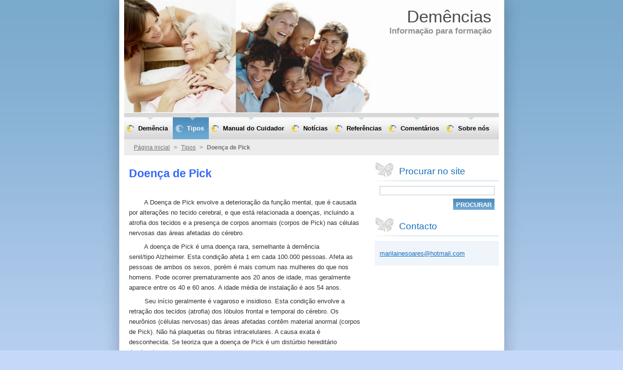

--- FILE ---
content_type: text/html; charset=UTF-8
request_url: https://demencias.webnode.com.br/tipos2/doen%C3%A7a%20de%20pick/
body_size: 11686
content:
<!--[if lte IE 9]><!DOCTYPE HTML PUBLIC "-//W3C//DTD HTML 4.01 Transitional//EN" "https://www.w3.org/TR/html4/loose.dtd"><![endif]-->
<!DOCTYPE html>
<!--[if IE]><html class="ie" lang="pt"><![endif]-->
<!--[if gt IE 9]><!--> 
<html lang="pt">
<!--<![endif]-->
  <head>
    <!--[if lt IE 8]><meta http-equiv="X-UA-Compatible" content="IE=EmulateIE7"><![endif]--><!--[if IE 8]><meta http-equiv="X-UA-Compatible" content="IE=EmulateIE8"><![endif]--><!--[if IE 9]><meta http-equiv="X-UA-Compatible" content="IE=EmulateIE9"><![endif]-->
    <base href="https://demencias.webnode.com.br/">
  <meta charset="utf-8">
  <meta name="description" content="">
  <meta name="keywords" content="">
  <meta name="generator" content="Webnode">
  <meta name="apple-mobile-web-app-capable" content="yes">
  <meta name="apple-mobile-web-app-status-bar-style" content="black">
  <meta name="format-detection" content="telephone=no">
    <link rel="icon" type="image/svg+xml" href="/favicon.svg" sizes="any">  <link rel="icon" type="image/svg+xml" href="/favicon16.svg" sizes="16x16">  <link rel="icon" href="/favicon.ico">  <link rel="stylesheet" href="https://demencias.webnode.com.br/wysiwyg/system.style.css">
<link rel="canonical" href="https://demencias.webnode.com.br/tipos2/doen%C3%A7a%20de%20pick/">
<script type="text/javascript">(function(i,s,o,g,r,a,m){i['GoogleAnalyticsObject']=r;i[r]=i[r]||function(){
			(i[r].q=i[r].q||[]).push(arguments)},i[r].l=1*new Date();a=s.createElement(o),
			m=s.getElementsByTagName(o)[0];a.async=1;a.src=g;m.parentNode.insertBefore(a,m)
			})(window,document,'script','//www.google-analytics.com/analytics.js','ga');ga('create', 'UA-797705-6', 'auto',{"name":"wnd_header"});ga('wnd_header.set', 'dimension1', 'W1');ga('wnd_header.set', 'anonymizeIp', true);ga('wnd_header.send', 'pageview');var pageTrackerAllTrackEvent=function(category,action,opt_label,opt_value){ga('send', 'event', category, action, opt_label, opt_value)};</script>
  <link rel="alternate" type="application/rss+xml" href="https://demencias.webnode.com.br/rss/all.xml" title="">
<!--[if lte IE 9]><style type="text/css">.cke_skin_webnode iframe {vertical-align: baseline !important;}</style><![endif]-->
    <title>Doença de Pick :: Demências</title>
    <meta name="robots" content="index, follow">
    <meta name="googlebot" content="index, follow">   
    <link href="https://d11bh4d8fhuq47.cloudfront.net/_system/skins/v8/50000521/css/style.css" rel="stylesheet" type="text/css" media="screen,projection,handheld,tv">
    <link href="https://d11bh4d8fhuq47.cloudfront.net/_system/skins/v8/50000521/css/print.css" rel="stylesheet" type="text/css" media="print">
    <script type="text/javascript" src="https://d11bh4d8fhuq47.cloudfront.net/_system/skins/v8/50000521/js/functions.js"></script>
    <!--[if IE]>
			<script type="text/javascript" src="https://d11bh4d8fhuq47.cloudfront.net/_system/skins/v8/50000521/js/functions-ie.js"></script>
		<![endif]-->
  
				<script type="text/javascript">
				/* <![CDATA[ */
					
					if (typeof(RS_CFG) == 'undefined') RS_CFG = new Array();
					RS_CFG['staticServers'] = new Array('https://d11bh4d8fhuq47.cloudfront.net/');
					RS_CFG['skinServers'] = new Array('https://d11bh4d8fhuq47.cloudfront.net/');
					RS_CFG['filesPath'] = 'https://demencias.webnode.com.br/_files/';
					RS_CFG['filesAWSS3Path'] = 'https://f998b1792b.cbaul-cdnwnd.com/fa55d01060c7c8a016b683123ea2ffb3/';
					RS_CFG['lbClose'] = 'Fechar';
					RS_CFG['skin'] = 'default';
					if (!RS_CFG['labels']) RS_CFG['labels'] = new Array();
					RS_CFG['systemName'] = 'Webnode';
						
					RS_CFG['responsiveLayout'] = 0;
					RS_CFG['mobileDevice'] = 0;
					RS_CFG['labels']['copyPasteSource'] = 'Ler mais:';
					
				/* ]]> */
				</script><style type="text/css">/* <![CDATA[ */#l82a02ga21g {position: absolute;font-size: 13px !important;font-family: "Arial", helvetica, sans-serif !important;white-space: nowrap;z-index: 2147483647;-webkit-user-select: none;-khtml-user-select: none;-moz-user-select: none;-o-user-select: none;user-select: none;}#cbnpe733e2d {position: relative;top: -14px;}* html #cbnpe733e2d { top: -11px; }#cbnpe733e2d a { text-decoration: none !important; }#cbnpe733e2d a:hover { text-decoration: underline !important; }#ejld0kk6 {z-index: 2147483647;display: inline-block !important;font-size: 16px;padding: 7px 59px 9px 59px;background: transparent url(https://d11bh4d8fhuq47.cloudfront.net/img/footer/footerButtonWebnodeHover.png?ph=f998b1792b) top left no-repeat;height: 18px;cursor: pointer;}* html #ejld0kk6 { height: 36px; }#ejld0kk6:hover { background: url(https://d11bh4d8fhuq47.cloudfront.net/img/footer/footerButtonWebnode.png?ph=f998b1792b) top left no-repeat; }#ia1816255p2w { display: none; }#to6f9i38d956 {z-index: 3000;text-align: left !important;position: absolute;height: 88px;font-size: 13px !important;color: #ffffff !important;font-family: "Arial", helvetica, sans-serif !important;overflow: hidden;cursor: pointer;}#to6f9i38d956 a {color: #ffffff !important;}#h2j55bf72p2pch {color: #36322D !important;text-decoration: none !important;font-weight: bold !important;float: right;height: 31px;position: absolute;top: 19px;right: 15px;cursor: pointer;}#ia2mcaa1752b { float: right; padding-right: 27px; display: block; line-height: 31px; height: 31px; background: url(https://d11bh4d8fhuq47.cloudfront.net/img/footer/footerButton.png?ph=f998b1792b) top right no-repeat; white-space: nowrap; }#b52658igqcqq82 { position: relative; left: 1px; float: left; display: block; width: 15px; height: 31px; background: url(https://d11bh4d8fhuq47.cloudfront.net/img/footer/footerButton.png?ph=f998b1792b) top left no-repeat; }#h2j55bf72p2pch:hover { color: #36322D !important; text-decoration: none !important; }#h2j55bf72p2pch:hover #ia2mcaa1752b { background: url(https://d11bh4d8fhuq47.cloudfront.net/img/footer/footerButtonHover.png?ph=f998b1792b) top right no-repeat; }#h2j55bf72p2pch:hover #b52658igqcqq82 { background: url(https://d11bh4d8fhuq47.cloudfront.net/img/footer/footerButtonHover.png?ph=f998b1792b) top left no-repeat; }#cvfz7j013229hk {padding-right: 11px;padding-right: 11px;float: right;height: 60px;padding-top: 18px;background: url(https://d11bh4d8fhuq47.cloudfront.net/img/footer/footerBubble.png?ph=f998b1792b) top right no-repeat;}#ee256nipi546n {float: left;width: 18px;height: 78px;background: url(https://d11bh4d8fhuq47.cloudfront.net/img/footer/footerBubble.png?ph=f998b1792b) top left no-repeat;}* html #ejld0kk6 { filter: progid:DXImageTransform.Microsoft.AlphaImageLoader(src='https://d11bh4d8fhuq47.cloudfront.net/img/footer/footerButtonWebnode.png?ph=f998b1792b'); background: transparent; }* html #ejld0kk6:hover { filter: progid:DXImageTransform.Microsoft.AlphaImageLoader(src='https://d11bh4d8fhuq47.cloudfront.net/img/footer/footerButtonWebnodeHover.png?ph=f998b1792b'); background: transparent; }* html #cvfz7j013229hk { height: 78px; background-image: url(https://d11bh4d8fhuq47.cloudfront.net/img/footer/footerBubbleIE6.png?ph=f998b1792b);  }* html #ee256nipi546n { background-image: url(https://d11bh4d8fhuq47.cloudfront.net/img/footer/footerBubbleIE6.png?ph=f998b1792b);  }* html #ia2mcaa1752b { background-image: url(https://d11bh4d8fhuq47.cloudfront.net/img/footer/footerButtonIE6.png?ph=f998b1792b); }* html #b52658igqcqq82 { background-image: url(https://d11bh4d8fhuq47.cloudfront.net/img/footer/footerButtonIE6.png?ph=f998b1792b); }* html #h2j55bf72p2pch:hover #rbcGrSigTryButtonRight { background-image: url(https://d11bh4d8fhuq47.cloudfront.net/img/footer/footerButtonHoverIE6.png?ph=f998b1792b);  }* html #h2j55bf72p2pch:hover #rbcGrSigTryButtonLeft { background-image: url(https://d11bh4d8fhuq47.cloudfront.net/img/footer/footerButtonHoverIE6.png?ph=f998b1792b);  }/* ]]> */</style><script type="text/javascript" src="https://d11bh4d8fhuq47.cloudfront.net/_system/client/js/compressed/frontend.package.1-3-108.js?ph=f998b1792b"></script><style type="text/css"></style></head>  
  <body>  	 <div id="body_bg">
      <div id="site_bg">
        <div id="site_bg_2">    
          <div id="site"> 
          
            <div id="nonFooter">     
    
              <!-- HEADER -->
              <div id="header">
                <div id="header_box">     
                  <div class="illustration">
                    <div id="logozone">               
                      <div id="logo"><a href="home/" title="Ir para a página inicial"><span id="rbcSystemIdentifierLogo">Demências</span></a></div>         
                      <p id="moto"><span id="rbcCompanySlogan" class="rbcNoStyleSpan">Informação para formação </span></p>
                    </div>
                    <img src="https://f998b1792b.cbaul-cdnwnd.com/fa55d01060c7c8a016b683123ea2ffb3/200000049-06e4007de9/200000008.png?ph=f998b1792b" width="770" height="231" alt="">                  </div>
                </div>         
              </div>
              <!-- /HEADER -->
              
              <div class="cleaner"><!-- / --></div>
              
              <div id="navizone">
          
              <!-- NAVIGATOR -->   
              <div class="navigator">             
                <div id="pageNavigator" class="rbcContentBlock">                    <a class="navFirstPage" href="/home/">Página inicial</a>      <span><span> &gt; </span></span>          <a href="/tipos2/">Tipos</a>      <span><span> &gt; </span></span>          <span id="navCurrentPage">Doença de Pick</span>                 </div> 
                
                <div id="languageSelect"></div>			      
              </div>
              <!-- /NAVIGATOR -->
              
              </div>
              
              <div class="cleaner"><!-- / --></div>
          
              <!-- MAIN -->
              <div id="main">          
                <div id="content">
                
                  <!-- CONTENT -->
                  <div id="wideContent">
                                
                    
								
			<div class="box">
        <div class="boxContent">

		<h1><span style="color: #3366ff">Doença de Pick</span></h1>
<p>&#160;</p>
<p>&#160;&#160;&#160;&#160;&#160;&#160;&#160;&#160;A Doença de Pick envolve a deterioração da função mental, que é causada por alterações no tecido cerebral, e que está relacionada a doenças, incluindo a atrofia dos tecidos e a presença de corpos anormais (corpos de Pick) nas células nervosas das áreas afetadas do cérebro.</p>
<p>&#160;&#160;&#160;&#160;&#160;&#160;&#160;&#160;A doença de Pick é uma doença rara, semelhante à demência senil/tipo&#160;Alzheimer<span>. Esta condição afeta 1 em cada 100.000 pessoas. Afeta as pessoas de ambos os sexos, porém é mais comum nas mulheres do que nos homens. Pode ocorrer prematuramente aos 20 anos de idade, mas geralmente aparece entre os 40 e 60 anos. A idade média de instalação é aos 54 anos. </span></p>
<p>&#160;&#160;&#160;&#160;&#160;&#160;&#160;&#160;Seu início geralmente é vagaroso e insidioso<span>. Esta condição envolve a retração dos tecidos (atrofia) dos lóbulos frontal e temporal do cérebro. Os neurônios (células nervosas) das áreas afetadas contêm material anormal (corpos de Pick). Não há plaquetas ou fibras intracelulares. A causa exata é desconhecida. Se teoriza que a doença de Pick é um distúrbio hereditário dominante. </span></p>
<p>Os sintomas são similares aos da demência senil/tipo de Alzheimer, com afasia<span> (perda da capacidade de falar), agnosia (perda da capacidade de reconhecer objetos ou pessoas) e apraxia (perda da capacidade de movimentos). As alterações de comportamento podem ocorrer antes da perda de memória. </span></p>
<p>&#160;&#160;&#160;&#160;&#160;&#160;&#160;&#160;Entre os fatores de risco estão incluídos os antecedentes pessoais ou familiares da doença de Pick, ou de demência<span> senil. </span></p>
<p>&#160;&#160;&#160;&#160;&#160;&#160;&#160;&#160;Os problemas com os movimentos e a coordenação (apraxia<span>) podem ser um dos primeiros sintomas da doença. </span></p>
<p>&#160;&#160;&#160;&#160;&#160;&#160;&#160;&#160;<u>Alterações de humor</u><span>, alterações de personalidade. </span></p>
<p><span>&#160;&#160;&#160;&#160;&#160;&#160;&#160;&#160;·<span>&#160;&#160;&#160; </span></span>despreocupação surpreendente e ausência de ansiedade<span> </span></p>
<p><span>&#160;&#160;&#160;&#160;&#160;&#160;&#160;&#160;·<span>&#160;&#160;&#160; </span></span>perda da iniciativa própria</p>
<p><span>&#160;&#160;&#160;&#160;&#160;&#160;&#160;&#160;·<span>&#160;&#160;&#160; </span></span>falta de interesse (a pessoa não manifesta nenhum tipo de emoção)</p>
<p><span>&#160;&#160;&#160;&#160;&#160;&#160;&#160;&#160;·<span>&#160;&#160;&#160; </span></span>indecisão</p>
<p><span>&#160;&#160;&#160;&#160;&#160;&#160;&#160;&#160;·<span>&#160;&#160;&#160; </span></span>humor inadequado</p>
<p><span>&#160;&#160;&#160;&#160;&#160;&#160;&#160;&#160;·<span>&#160;&#160;&#160; </span></span>falta de espontaneidade</p>
<p><span>&#160;&#160;&#160;&#160;&#160;&#160;&#160;&#160;·<span>&#160;&#160;&#160; </span></span>redução do interesse pelas atividades cotidianas</p>
<p><span>&#160;&#160;&#160;&#160;&#160;&#160;&#160;&#160;·<span>&#160;&#160;&#160; </span></span>prejuízo da capacidade de julgamento</p>
<p>&#160;&#160;&#160;&#160;&#160;&#160;&#160;&#160;<u>Alterações de comportamento:<span> </span></u></p>
<p><span>&#160;&#160;&#160;&#160;&#160;&#160;&#160;&#160;·<span>&#160;&#160;&#160; </span></span>excessiva exploração manual do meio ambiente</p>
<p><span>&#160;&#160;&#160;&#160;&#160;&#160;&#160;&#160;·<span>&#160;&#160;&#160; </span></span>isolamento da interação social</p>
<p><span>&#160;&#160;&#160;&#160;&#160;&#160;&#160;&#160;·<span>&#160;&#160;&#160; </span></span>incapacidade para funcionar ou interagir em situações sociais ou pessoais</p>
<p><span>&#160;&#160;&#160;&#160;&#160;&#160;&#160;&#160;·<span>&#160;&#160;&#160; </span></span>incapacidade para conservar o emprego</p>
<p><span>&#160;&#160;&#160;&#160;&#160;&#160;&#160;&#160;·<span>&#160;&#160;&#160; </span></span>redução da capacidade de tomar conta de si mesmo</p>
<p><span>&#160;&#160;&#160;&#160;&#160;&#160;&#160;&#160;·<span>&#160;&#160;&#160; </span></span>comportamento inadequado em relação ao meio ambiente</p>
<p>&#160;&#160;&#160;&#160;&#160;&#160;&#160;<u>&#160;Alterações na fala</u>:<span> </span></p>
<p><span>&#160;&#160;&#160;&#160;&#160;&#160;&#160;&#160;·<span>&#160;&#160;&#160; </span></span>ecolalia (repetição de tudo que se fala para a pessoa)</p>
<p><span>&#160;&#160;&#160;&#160;&#160;&#160;&#160;&#160;·<span>&#160;&#160;&#160; </span></span>a fala é incompreensível</p>
<p><span>&#160;&#160;&#160;&#160;&#160;&#160;&#160;&#160;·<span>&#160;&#160;&#160; </span></span><a href="http://adam.sertaoggi.com.br/encyclopedia/ency/article/003204.htm" rel="nofollow"><span>afasia</span></a> (redução da capacidade da linguagem, <a href="http://adam.sertaoggi.com.br/encyclopedia/ency/article/003204.htm" rel="nofollow">dificuldade para falar</a> ou entender a fala)</p>
<p><span>&#160;&#160;&#160;&#160;&#160;&#160;&#160;&#160;·<span>&#160;&#160;&#160; </span></span>incapacidade de compreender o que se fala</p>
<p><span>&#160;&#160;&#160;&#160;&#160;&#160;&#160;&#160;·<span>&#160;&#160;&#160; </span></span><a href="http://adam.sertaoggi.com.br/encyclopedia/ency/article/003204.htm" rel="nofollow"><span>incapacidade para falar</span></a></p>
<p><span>&#160;&#160;&#160;&#160;&#160;&#160;&#160;&#160;·<span>&#160;&#160;&#160; </span></span>incapacidade para repetir as frases</p>
<p><span>&#160;&#160;&#160;&#160;&#160;&#160;&#160;&#160;·<span>&#160;&#160;&#160; </span></span>dificuldade de enunciação</p>
<p><span>&#160;&#160;&#160;&#160;&#160;&#160;&#160;&#160;·<span>&#160;&#160;&#160; </span></span>redução da capacidade para ler ou escrever</p>
<p><span>&#160;&#160;&#160;&#160;&#160;&#160;&#160;&#160;·<span>&#160;&#160;&#160; </span></span>incapacidade para nomear objetos</p>
<p>&#160;&#160;&#160;&#160;&#160;&#160;&#160;&#160;Outros alterações que podem se apresentar são:</p>
<p><span>&#160;&#160;&#160;&#160;&#160;&#160;&#160;&#160;·<span>&#160;fraqueza</span></span><span> </span></p>
<p><span>&#160;&#160;&#160;&#160;&#160;&#160;&#160;&#160;·<span>&#160;</span></span>aumento do tônus muscular<span> </span></p>
<p><span>&#160;&#160;&#160;&#160;&#160;&#160;&#160;&#160;·<span>&#160;incontinência urinária</span></span><span> </span></p>
<p><span>&#160;&#160;&#160;&#160;&#160;&#160;&#160;&#160;·<span>&#160;demência progressiva</span></span><span> </span></p>
<p><span>&#160;&#160;&#160;&#160;&#160;&#160;&#160;&#160;·<span>&#160;perda de memória</span></span><span> </span></p>
<p><span>&#160;&#160;&#160;&#160;&#160;&#160;&#160;&#160;·<span>&#160;</span></span>perda das habilidades cognitivas e intelectuais</p>
<p><span>&#160;&#160;&#160;&#160;&#160;&#160;&#160;&#160;·<span>&#160;</span></span>distúrbios específicos na aprendizagem e na resolução de problemas: incapacidade de generalizar; perda do pensamento abstrato; prejuízo da capacidade para calcular e incapacidade para aprender.</p>
<p>&#160;&#160;&#160;&#160;&#160;&#160;&#160;&#160;O médico se baseia no diagnóstico inicial sobre os antecedentes e sintomas, sinais e exames, e descarta outras causas da demência<span>, incluindo a demência causada por alterações metabólicas. O exame neurológico pode revelar sinais que variam de acordo com o sitio anatômico comprometido. Os sinais dos lóbulos temporal e frontal são os mais comumente envolvidos, dando como resultado alterações na fala e no comportamento. É possível que se haja outras anormalidades, como os sinais de liberação frontal (presença de reflexos anormais) e níveis anormais de reflexos "normais". Os estudos psicológicos e os exames de percepção e da função cognitiva e motriz podem apresentar resultados anormais.</span> O eletroencefalograma<span> mostra alterações não específicas na atividade elétrica do cérebro. </span>Uma tomografia computadorizada da cabeça<span> mostra atrofia (perda de massa ticular) dos lóbulos cerebrais afetados. </span>O exame do líquido cefalorraquidiano após uma punção lombar<span> é geralmente normal </span></p>
<p>&#160;&#160;&#160;&#160;&#160;&#160;&#160;&#160;Não existe um tratamento de eficácia comprovada para a doença de Pick. É possível que seja necessária uma monitorização e a assistência dependendo dos sintomas e da progressão da doença.</p>
<p>&#160;&#160;&#160;&#160;&#160;&#160;&#160;&#160;Um cuidado crescente pode ser requerido para as necessidades pessoais. Eventualmente, pode haver necessidade de cuidados durante as 24 horas do dia, e a monitorização em casa ou em uma instituição que possa propiciar um ambiente seguro e que satisfaça as necessidades fisiológicas do indivíduo.</p>
<p>&#160;&#160;&#160;&#160;&#160;&#160;&#160;&#160;A suspensão ou a alteração de medicamentos que agravam o estado de confusão&#160;mental<span>, ou que não são essenciais para cuidar da pessoa, podem melhorar a função cognitiva. Estas atitudes podem incluir os medicamentos como os anticolinérgicos, os analgésicos, a cimetidina, os depressores do SNC, a lidocaína e outros medicamentos. </span></p>
<p>&#160;&#160;&#160;&#160;&#160;&#160;&#160;&#160;Os distúrbios que contribuem para a confusão mental devem receber um tratamento adequado. Exemplos destes distúrbios são a insuficiência cardíaca<span>, a redução nos níveis de oxigênio (hipóxia), os distúrbios da&#160;tireóide, a anemia, as doenças nutricionais, as infecções e as condições psiquiátricas como a depressão. A cura das doenças médicas e psiquiátricas coexistentes freqüentemente proporcionam uma ótima melhora da função mental. </span></p>
<p>&#160;&#160;&#160;&#160;&#160;&#160;&#160;&#160;Talvez seja necessário administrar medicamentos para controlar os comportamentos agitados<span> ou agressivos, ou as condutas que ofereçam algum tipo de perigo para a própria pessoa ou para os outros. </span></p>
<p>&#160;&#160;&#160;&#160;&#160;&#160;&#160;&#160;A função sensorial deve ser avaliada e intensificada dentro do necessário, com o uso de dispositivos para surdos, óculos, cirurgia de catarata<span>, e assim por diante. </span></p>
<p>&#160;&#160;&#160;&#160;&#160;&#160;&#160;&#160;A modificação do comportamento pode ser útil para que algumas pessoas consigam controlar condutas inaceitáveis ou perigosas. Esta modificação consiste em recompensar os comportamentos positivos ou apropriados e ignorar os inadequados (dentro dos limites de segurança)<span>. O tratamento formal de psicoterapia quase nunca é eficiente, já que pode sobrecarregar os recursos cognitivos limitados. A orientação para a realidade, com reforço repetitivo das diretrizes de comportamento do meio ambiente e de outros tipos de diretrizes, pode ajudar a reduzir a desorientação. O aconselhamento da família pode contribuir para todos enfrentarem as alterações necessárias para o cuidado do paciente em casa. </span></p>
<p>&#160;&#160;&#160;&#160;&#160;&#160;&#160;&#160;As enfermeiras, ou os auxiliares, os serviços de voluntários, os serviçais, os serviços de proteção aos adultos e outros recursos comunitários podem ser úteis para se cuidar da pessoa afetada por esta doença. Em algumas comunidades pode-se ter acesso a grupos de&#160;apoio<span>.</span></p>
<p>&#160;&#160;&#160;&#160;&#160;&#160;&#160;&#160;Um aconselhamento legal também pode ser adequado quando a doença está em seu estágio inicial. As instruções antecipadas. Uma procuração<span> e outras ações legais podem tornar mais fáceis tomar decisões éticas relacionadas aos cuidados da pessoa afetada pela doença de Pick. </span></p>
<p>&#160;&#160;&#160;&#160;&#160;&#160;&#160;&#160;O resultado provável deixa muito a desejar. O distúrbio progride de forma constante e rápida. A incapacidade total ocorre muito cedo. Normalmente a doença de Pick causa a morte dentro de 2 e 10 anos, geralmente por infecção, e algumas vezes por insuficiência geral do sistemas orgânicos.</p>
<h5>&#160;&#160;&#160;&#160;&#160;&#160;&#160;&#160;Complicações:</h5>
<p><span>&#160;&#160;&#160;&#160;&#160;&#160;&#160;&#160;·<span>&#160;</span></span>perda da capacidade de tomar conta de si mesmo, ou para realizar as atividades normais</p>
<p><span>&#160;&#160;&#160;&#160;&#160;&#160;&#160;&#160;·<span>&#160;</span></span>perda progressiva da capacidade de desempenho</p>
<p><span>&#160;&#160;&#160;&#160;&#160;&#160;&#160;&#160;·<span>&#160;</span></span>perda da capacidade de interação com outras pessoas</p>
<p><span>&#160;&#160;&#160;&#160;&#160;&#160;&#160;&#160;·<span>&#160;</span></span>infecção</p>
<p><span>&#160;&#160;&#160;&#160;&#160;&#160;&#160;&#160;·<span>&#160;</span></span>redução da expectativa de vida</p>
<p><span>&#160;&#160;&#160;&#160;&#160;&#160;&#160;&#160;·<span>&#160;</span></span>maus tratos infligidos pela pessoa encarregada de cuidar do paciente, causados pelo estresse dessa pessoa</p>
<p><span>&#160;&#160;&#160;&#160;&#160;&#160;&#160;&#160;·<span>&#160;</span></span>efeitos secundários dos medicamentos utilizados para tratar do distúrbio</p>
                       
        </div>
      </div>
      
      <div class="cleaner"><!-- / --></div>

		                    
                  </div>
                  <!-- /CONTENT -->
                    
                </div>
                
                <!-- SIDEBAR -->
                <div id="sidebar">
                  <div id="sidebarContent">
                    
                    

		  <div class="box">            
        <div class="boxTitle"><h2>Procurar no site</h2></div>            
        <div class="boxContent">

		<form action="/search/" method="get" id="fulltextSearch">
		
		    <label for="fulltextSearchText" class="hidden">Procurar no site</label>
      	<input type="text" id="fulltextSearchText" name="text"><br />
      	<span><input class="submit" type="submit" value="Procurar"></span>
				<div class="cleaner"><!-- / --></div>

		</form>

		    </div>
      </div>
      
      <div class="cleaner"><!-- / --></div>

		 
                  
                    

      <div class="box">
        <div class="boxTitle"><h2>Contacto</h2></div>
        <div class="boxContent">
          <div id="contact">
          
		

      <p class="name"></p>
                  
      
      
	
	    <p class="email"><a href="&#109;&#97;&#105;&#108;&#116;&#111;:&#109;&#97;&#114;&#105;&#108;&#97;&#105;&#110;&#101;&#115;&#111;&#97;&#114;&#101;&#115;&#64;&#104;&#111;&#116;&#109;&#97;&#105;&#108;&#46;&#99;&#111;&#109;"><span id="rbcContactEmail">&#109;&#97;&#114;&#105;&#108;&#97;&#105;&#110;&#101;&#115;&#111;&#97;&#114;&#101;&#115;&#64;&#104;&#111;&#116;&#109;&#97;&#105;&#108;&#46;&#99;&#111;&#109;</span></a></p>

	           

		
        
          </div>              
        </div>
      </div> 
      
      <div class="cleaner"><!-- / --></div>

					          
            
                              
                     
                    
                  </div>
                </div>
                <!-- /SIDEBAR --> 
                
                <hr class="cleaner">        
              
              </div>
              <!-- /MAIN -->
              
              <!-- MENU -->             
              <div id="menuzone">		
            		


		<ul class="menu">
	<li class="first">
  
      <a href="/demencia/">
    
      <span><span>Demência</span></span>
      
  </a>
  
  
	<ul class="level1">
		<li class="first">
  
      <a href="/definicao/">
    
      <span><span>Definições</span></span>
      
  </a>
  
  </li>
		<li>
  
      <a href="/etiologia/">
    
      <span><span>Etiologia</span></span>
      
  </a>
  
  </li>
		<li>
  
      <a href="/diagnostico/">
    
      <span><span>Diagnóstico</span></span>
      
  </a>
  
  </li>
		<li class="last">
  
      <a href="/tratamento/">
    
      <span><span>Tratamento</span></span>
      
  </a>
  
  </li>
	</ul>
	</li>
	<li class="open selected">
  
      <a href="/tipos2/">
    
      <span><span>Tipos</span></span>
      
  </a>
  
  
	<ul class="level1">
		<li class="first">
  
      <a href="/tipos2/doen%c3%a7a%20de%20alzheimer/">
    
      <span><span>Doença de Alzheimer</span></span>
      
  </a>
  
  </li>
		<li>
  
      <a href="/tipos2/dem%c3%aancia%20com%20corpos%20de%20lewy/">
    
      <span><span>Demência com Corpos de Lewy</span></span>
      
  </a>
  
  </li>
		<li>
  
      <a href="/tipos2/dem%c3%aancia%20vascular/">
    
      <span><span>Demência Vascular</span></span>
      
  </a>
  
  </li>
		<li>
  
      <a href="/tipos2/dem%c3%aancia%20frontotemporal/">
    
      <span><span>Demência Frontotemporal</span></span>
      
  </a>
  
  </li>
		<li>
  
      <a href="/tipos2/doen%c3%a7a%20de%20parkinson/">
    
      <span><span>Doença de Parkinson</span></span>
      
  </a>
  
  </li>
		<li class="selected activeSelected">
  
      <a href="/tipos2/doen%c3%a7a%20de%20pick/">
    
      <span><span>Doença de Pick</span></span>
      
  </a>
  
  </li>
		<li>
  
      <a href="/tipos2/coreia-de-huntington/">
    
      <span><span>Doença de Huntington</span></span>
      
  </a>
  
  </li>
		<li>
  
      <a href="/tipos2/dem%c3%aancia%20alcoolica/">
    
      <span><span>Demência Alcoóolica</span></span>
      
  </a>
  
  </li>
		<li>
  
      <a href="/tipos2/dem%c3%aancias%20infecciosas/">
    
      <span><span>Demências Infecciosas</span></span>
      
  </a>
  
  </li>
		<li>
  
      <a href="/tipos2/paralisia-supranuclear-progressiva-/">
    
      <span><span>Paralisia  Supranuclear Progressiva </span></span>
      
  </a>
  
  </li>
		<li class="last">
  
      <a href="/tipos2/dem%c3%aancias%20reversiveis/">
    
      <span><span>Demências Reversíveis</span></span>
      
  </a>
  
  </li>
	</ul>
	</li>
	<li>
  
      <a href="/manual-do-cuidador/">
    
      <span><span>Manual do Cuidador</span></span>
      
  </a>
  
  </li>
	<li>
  
      <a href="/noticias/">
    
      <span><span>Notícias</span></span>
      
  </a>
  
  </li>
	<li>
  
      <a href="/refer%c3%aancias/">
    
      <span><span>Referências</span></span>
      
  </a>
  
  </li>
	<li>
  
      <a href="/comentarios/">
    
      <span><span>Comentários</span></span>
      
  </a>
  
  </li>
	<li class="last">
  
      <a href="/sobre-nos/">
    
      <span><span>Sobre nós</span></span>
      
  </a>
  
  </li>
</ul>

					 
      				</div>        
              <!-- /MENU -->
              
              <div class="cleaner"><!-- / --></div>
          
            </div>

              <!-- FOOTER -->
              <div id="footer">
                <div id="footerLeft">
                  <p class="footerText"><span id="rbcFooterText" class="rbcNoStyleSpan">© 2010 Todos os direitos reservados.</span></p>
                  <p class="signature"><span class="rbcSignatureText"><a rel="nofollow" href="https://www.webnode.pt?utm_source=text&amp;utm_medium=footer&amp;utm_campaign=free1">Crie o seu site grátis</a><a id="ejld0kk6" rel="nofollow" href="https://www.webnode.pt?utm_source=button&amp;utm_medium=footer&amp;utm_campaign=free1"><span id="ia1816255p2w">Webnode</span></a></span></p>
                </div>
                <div id="footerRight">
                  <p>
                    <span class="print"><a href="#" onclick="window.print(); return false;" title="Imprimir página">Imprimir</a></span>    
                    <span class="sitemap"><a href="/sitemap/" title="Ir para o mapa do site">Mapa do site</a></span>
                    <span class="rss"><a href="/rss/" title="Notícias RSS">RSS</a></span>
                  </p>
                </div>  
              </div>
              <!-- FOOTER --> 
    
          </div> 
        </div> 
      </div>
    </div>
    
    <script src="https://d11bh4d8fhuq47.cloudfront.net/_system/skins/v8/50000521/js/Menu.js" type="text/javascript"></script>

  	<script type="text/javascript">
  		/* <![CDATA[ */
 
  		  build_menu();         				
  
  		/* ]]> */
  	</script>
    
    <script type="text/javascript">
		/* <![CDATA[ */

			RubicusFrontendIns.addObserver
			({

				onContentChange: function ()
        {
          build_menu();
     
          navigator_clear();
          setContentSize();
        },

				onStartSlideshow: function()
				{
					$('slideshowControl').innerHTML	= '<span>Pausa<'+'/span>';
					$('slideshowControl').title			= 'Pausa a apresentação';
					$('slideshowControl').onclick		= RubicusFrontendIns.stopSlideshow.bind(RubicusFrontendIns);
				},

				onStopSlideshow: function()
				{
					$('slideshowControl').innerHTML	= '<span>Apresentação<'+'/span>';
					$('slideshowControl').title			= 'Inicia a apresentação';
					$('slideshowControl').onclick		= RubicusFrontendIns.startSlideshow.bind(RubicusFrontendIns);
				},

				onShowImage: function()
				{
					if (RubicusFrontendIns.isSlideshowMode())
					{
						$('slideshowControl').innerHTML	= '<span>Pausa<'+'/span>';
						$('slideshowControl').title			= 'Pausa a apresentação';
						$('slideshowControl').onclick		= RubicusFrontendIns.stopSlideshow.bind(RubicusFrontendIns);
					}
					
					setContentSize();
				}

			 }); 
			  
			  if (!$('detailScript'))
        {
          window.onload = setContentSize;
        } 	
        
        document.body.onresize = setContentSize;
			  window.onresize = setContentSize;
			  
			  navigator_clear();
        
			  RubicusFrontendIns.addFileToPreload('https://d11bh4d8fhuq47.cloudfront.net/_system/skins/v8/50000521/img/loading.gif');
			  RubicusFrontendIns.addFileToPreload('https://d11bh4d8fhuq47.cloudfront.net/_system/skins/v8/50000521/img/menu_a_hover.jpg');
			  RubicusFrontendIns.addFileToPreload('https://d11bh4d8fhuq47.cloudfront.net/_system/skins/v8/50000521/img/menu_bg.jpg');
			  RubicusFrontendIns.addFileToPreload('https://d11bh4d8fhuq47.cloudfront.net/_system/skins/v8/50000521/img/menu_bg_hover.jpg');
			  RubicusFrontendIns.addFileToPreload('https://d11bh4d8fhuq47.cloudfront.net/_system/skins/v8/50000521/img/menu_li_hover.jpg');
			  RubicusFrontendIns.addFileToPreload('https://d11bh4d8fhuq47.cloudfront.net/_system/skins/v8/50000521/img/submenu_hover.jpg');
			  RubicusFrontendIns.addFileToPreload('https://d11bh4d8fhuq47.cloudfront.net/_system/skins/v8/50000521/img/submenu_li.jpg');
			  
  		/* ]]> */
  	 </script>
  
  <div id="rbcFooterHtml"></div><div style="display: none;" id="l82a02ga21g"><span id="cbnpe733e2d">&nbsp;</span></div><div id="to6f9i38d956" style="display: none;"><a href="https://www.webnode.pt?utm_source=window&amp;utm_medium=footer&amp;utm_campaign=free1" rel="nofollow"><div id="ee256nipi546n"><!-- / --></div><div id="cvfz7j013229hk"><div><strong id="i846ec52">Gostou deste website?</strong><br /><span id="h632aa811aff1e8">Crie o seu próprio site gratuito em 5 minutos!</span></div><span id="h2j55bf72p2pch"><span id="b52658igqcqq82"><!-- / --></span><span id="ia2mcaa1752b">Experimente!</span></span></div></a></div><script type="text/javascript">/* <![CDATA[ */var e3djjd2dd53c = {sig: $('l82a02ga21g'),prefix: $('cbnpe733e2d'),btn : $('ejld0kk6'),win : $('to6f9i38d956'),winLeft : $('ee256nipi546n'),winLeftT : $('ela20863jd0g7'),winLeftB : $('a5hi696ei8g'),winRght : $('cvfz7j013229hk'),winRghtT : $('h7r8m4l1m4q518'),winRghtB : $('jcc0a7023958ge'),tryBtn : $('h2j55bf72p2pch'),tryLeft : $('b52658igqcqq82'),tryRght : $('ia2mcaa1752b'),text : $('h632aa811aff1e8'),title : $('i846ec52')};e3djjd2dd53c.sig.appendChild(e3djjd2dd53c.btn);var fjfo6hm1g8715=0,jeobe5m=0,drlw7e03=0,gi30mn1l6,hiac1lp213gh=$$('.rbcSignatureText')[0],dj73eme6=false,jhcnjjr1c0n;function c7rdshc4a(){if (!dj73eme6 && pageTrackerAllTrackEvent){pageTrackerAllTrackEvent('Signature','Window show - web',e3djjd2dd53c.sig.getElementsByTagName('a')[0].innerHTML);dj73eme6=true;}e3djjd2dd53c.win.show();drlw7e03=e3djjd2dd53c.tryLeft.offsetWidth+e3djjd2dd53c.tryRght.offsetWidth+1;e3djjd2dd53c.tryBtn.style.width=parseInt(drlw7e03)+'px';e3djjd2dd53c.text.parentNode.style.width = '';e3djjd2dd53c.winRght.style.width=parseInt(20+drlw7e03+Math.max(e3djjd2dd53c.text.offsetWidth,e3djjd2dd53c.title.offsetWidth))+'px';e3djjd2dd53c.win.style.width=parseInt(e3djjd2dd53c.winLeft.offsetWidth+e3djjd2dd53c.winRght.offsetWidth)+'px';var wl=e3djjd2dd53c.sig.offsetLeft+e3djjd2dd53c.btn.offsetLeft+e3djjd2dd53c.btn.offsetWidth-e3djjd2dd53c.win.offsetWidth+12;if (wl<10){wl=10;}e3djjd2dd53c.win.style.left=parseInt(wl)+'px';e3djjd2dd53c.win.style.top=parseInt(jeobe5m-e3djjd2dd53c.win.offsetHeight)+'px';clearTimeout(gi30mn1l6);}function fh9bl493ctjo(){gi30mn1l6=setTimeout('e3djjd2dd53c.win.hide()',1000);}function fjh0a9kxnba(){var ph = RubicusFrontendIns.photoDetailHandler.lightboxFixed?document.getElementsByTagName('body')[0].offsetHeight/2:RubicusFrontendIns.getPageSize().pageHeight;e3djjd2dd53c.sig.show();fjfo6hm1g8715=0;jeobe5m=0;if (hiac1lp213gh&&hiac1lp213gh.offsetParent){var obj=hiac1lp213gh;do{fjfo6hm1g8715+=obj.offsetLeft;jeobe5m+=obj.offsetTop;} while (obj = obj.offsetParent);}if ($('rbcFooterText')){e3djjd2dd53c.sig.style.color = $('rbcFooterText').getStyle('color');e3djjd2dd53c.sig.getElementsByTagName('a')[0].style.color = $('rbcFooterText').getStyle('color');}e3djjd2dd53c.sig.style.width=parseInt(e3djjd2dd53c.prefix.offsetWidth+e3djjd2dd53c.btn.offsetWidth)+'px';if (fjfo6hm1g8715<0||fjfo6hm1g8715>document.body.offsetWidth){fjfo6hm1g8715=(document.body.offsetWidth-e3djjd2dd53c.sig.offsetWidth)/2;}if (fjfo6hm1g8715>(document.body.offsetWidth*0.55)){e3djjd2dd53c.sig.style.left=parseInt(fjfo6hm1g8715+(hiac1lp213gh?hiac1lp213gh.offsetWidth:0)-e3djjd2dd53c.sig.offsetWidth)+'px';}else{e3djjd2dd53c.sig.style.left=parseInt(fjfo6hm1g8715)+'px';}if (jeobe5m<=0 || RubicusFrontendIns.photoDetailHandler.lightboxFixed){jeobe5m=ph-5-e3djjd2dd53c.sig.offsetHeight;}e3djjd2dd53c.sig.style.top=parseInt(jeobe5m-5)+'px';}function kg6lfsb(){if (jhcnjjr1c0n){clearTimeout(jhcnjjr1c0n);}jhcnjjr1c0n = setTimeout('fjh0a9kxnba()', 10);}Event.observe(window,'load',function(){if (e3djjd2dd53c.win&&e3djjd2dd53c.btn){if (hiac1lp213gh){if (hiac1lp213gh.getElementsByTagName("a").length > 0){e3djjd2dd53c.prefix.innerHTML = hiac1lp213gh.innerHTML + '&nbsp;';}else{e3djjd2dd53c.prefix.innerHTML = '<a href="https://www.webnode.com.br?utm_source=text&amp;utm_medium=footer&amp;utm_content=pt-web-1&amp;utm_campaign=signature" rel="nofollow">'+hiac1lp213gh.innerHTML + '</a>&nbsp;';}hiac1lp213gh.style.visibility='hidden';}else{if (pageTrackerAllTrackEvent){pageTrackerAllTrackEvent('Signature','Missing rbcSignatureText','demencias.webnode.com.br');}}fjh0a9kxnba();setTimeout(fjh0a9kxnba, 500);setTimeout(fjh0a9kxnba, 1000);setTimeout(fjh0a9kxnba, 5000);Event.observe(e3djjd2dd53c.btn,'mouseover',c7rdshc4a);Event.observe(e3djjd2dd53c.win,'mouseover',c7rdshc4a);Event.observe(e3djjd2dd53c.btn,'mouseout',fh9bl493ctjo);Event.observe(e3djjd2dd53c.win,'mouseout',fh9bl493ctjo);Event.observe(e3djjd2dd53c.win,'click',function(){if (pageTrackerAllTrackEvent){pageTrackerAllTrackEvent('Signature','Window click - web','Gostou deste website?',1);}document/*d1ri25f1hp*/.location.href='https://www.webnode.pt?utm_source=window&utm_medium=footer&utm_content=pt-web-1&utm_campaign=signature';});Event.observe(window, 'resize', kg6lfsb);Event.observe(document.body, 'resize', kg6lfsb);RubicusFrontendIns.addObserver({onResize: kg6lfsb});RubicusFrontendIns.addObserver({onContentChange: kg6lfsb});RubicusFrontendIns.addObserver({onLightboxUpdate: fjh0a9kxnba});Event.observe(e3djjd2dd53c.btn, 'click', function(){if (pageTrackerAllTrackEvent){pageTrackerAllTrackEvent('Signature','Button click - web',e3djjd2dd53c.sig.getElementsByTagName('a')[0].innerHTML);}});Event.observe(e3djjd2dd53c.tryBtn, 'click', function(){if (pageTrackerAllTrackEvent){pageTrackerAllTrackEvent('Signature','Try Button click - web','Gostou deste website?',1);}});}});RubicusFrontendIns.addFileToPreload('https://d11bh4d8fhuq47.cloudfront.net/img/footer/footerButtonWebnode.png?ph=f998b1792b');RubicusFrontendIns.addFileToPreload('https://d11bh4d8fhuq47.cloudfront.net/img/footer/footerButton.png?ph=f998b1792b');RubicusFrontendIns.addFileToPreload('https://d11bh4d8fhuq47.cloudfront.net/img/footer/footerButtonHover.png?ph=f998b1792b');RubicusFrontendIns.addFileToPreload('https://d11bh4d8fhuq47.cloudfront.net/img/footer/footerBubble.png?ph=f998b1792b');if (Prototype.Browser.IE){RubicusFrontendIns.addFileToPreload('https://d11bh4d8fhuq47.cloudfront.net/img/footer/footerBubbleIE6.png?ph=f998b1792b');RubicusFrontendIns.addFileToPreload('https://d11bh4d8fhuq47.cloudfront.net/img/footer/footerButtonHoverIE6.png?ph=f998b1792b');}RubicusFrontendIns.copyLink = 'https://www.webnode.com.br';RS_CFG['labels']['copyPasteBackLink'] = 'Crie o seu website grátis:';/* ]]> */</script><script type="text/javascript">var keenTrackerCmsTrackEvent=function(id){if(typeof _jsTracker=="undefined" || !_jsTracker){return false;};try{var name=_keenEvents[id];var keenEvent={user:{u:_keenData.u,p:_keenData.p,lc:_keenData.lc,t:_keenData.t},action:{identifier:id,name:name,category:'cms',platform:'WND1',version:'2.1.157'},browser:{url:location.href,ua:navigator.userAgent,referer_url:document.referrer,resolution:screen.width+'x'+screen.height,ip:'52.15.48.193'}};_jsTracker.jsonpSubmit('PROD',keenEvent,function(err,res){});}catch(err){console.log(err)};};</script></body>
</html>